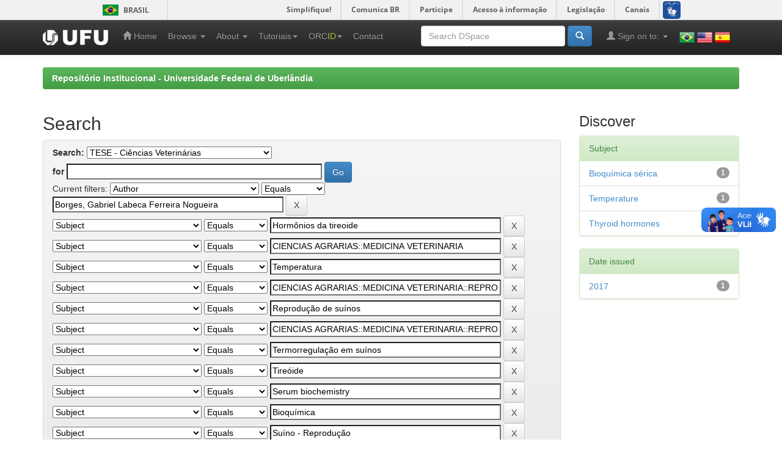

--- FILE ---
content_type: text/html;charset=UTF-8
request_url: https://repositorio.ufu.br/handle/123456789/5477/simple-search?query=&sort_by=score&order=desc&rpp=10&filter_field_1=author&filter_type_1=equals&filter_value_1=Borges%2C+Gabriel+Labeca+Ferreira+Nogueira&filter_field_2=subject&filter_type_2=equals&filter_value_2=Horm%C3%B4nios+da+tireoide&filter_field_3=subject&filter_type_3=equals&filter_value_3=CIENCIAS+AGRARIAS%3A%3AMEDICINA+VETERINARIA&filter_field_4=subject&filter_type_4=equals&filter_value_4=Temperatura&filter_field_5=subject&filter_type_5=equals&filter_value_5=CIENCIAS+AGRARIAS%3A%3AMEDICINA+VETERINARIA%3A%3AREPRODUCAO+ANIMAL%3A%3AFISIOPATOLOGIA+DA+REPRODUCAO+ANIMAL&filter_field_6=subject&filter_type_6=equals&filter_value_6=Reprodu%C3%A7%C3%A3o+de+su%C3%ADnos&filter_field_7=subject&filter_type_7=equals&filter_value_7=CIENCIAS+AGRARIAS%3A%3AMEDICINA+VETERINARIA%3A%3AREPRODUCAO+ANIMAL&filter_field_8=subject&filter_type_8=equals&filter_value_8=Termorregula%C3%A7%C3%A3o+em+su%C3%ADnos&filter_field_9=subject&filter_type_9=equals&filter_value_9=Tire%C3%B3ide&filter_field_10=subject&filter_type_10=equals&filter_value_10=Serum+biochemistry&filter_field_11=subject&filter_type_11=equals&filter_value_11=Bioqu%C3%ADmica&filter_field_12=subject&filter_type_12=equals&filter_value_12=Su%C3%ADno+-+Reprodu%C3%A7%C3%A3o&filter_field_13=subject&filter_type_13=equals&filter_value_13=Veterin%C3%A1ria&filter_field_14=subject&filter_type_14=equals&filter_value_14=Wind+speed&filter_field_15=subject&filter_type_15=equals&filter_value_15=Velocidade+do+vento&filter_field_16=subject&filter_type_16=equals&filter_value_16=CIENCIAS+AGRARIAS&filter_field_17=subject&filter_type_17=equals&filter_value_17=Pig+reproduction&etal=0&filtername=subject&filterquery=Thermoregulation+in+pigs%2C&filtertype=equals
body_size: 60903
content:


















<!DOCTYPE html>
<html>
    <head>
        <title>Repositório Institucional - Universidade Federal de Uberlândia: Search</title>
        <meta http-equiv="Content-Type" content="text/html; charset=UTF-8" />
        <meta name="Generator" content="DSpace 6.3" />
        <meta name="viewport" content="width=device-width, initial-scale=1.0">
        <link rel="shortcut icon" href="/favicon.ico" type="image/x-icon"/>
        <link rel="stylesheet" href="/static/css/jquery-ui-1.10.3.custom/redmond/jquery-ui-1.10.3.custom.css" type="text/css" />
        <link rel="stylesheet" href="/static/css/bootstrap/bootstrap.min.css" type="text/css" />
        <link rel="stylesheet" href="/static/css/bootstrap/bootstrap-theme.min.css" type="text/css" />
        <link rel="stylesheet" href="/static/css/bootstrap/dspace-theme.css" type="text/css" />

        <link rel="search" type="application/opensearchdescription+xml" href="/open-search/description.xml" title="DSpace"/>

        
        <script type='text/javascript' src="/static/js/jquery/jquery-1.10.2.min.js"></script>
        <script type='text/javascript' src='/static/js/jquery/jquery-ui-1.10.3.custom.min.js'></script>
        <script type='text/javascript' src='/static/js/bootstrap/bootstrap.min.js'></script>
        <script type='text/javascript' src='/static/js/holder.js'></script>
        <script type="text/javascript" src="/utils.js"></script>
        <script type="text/javascript" src="/static/js/choice-support.js"> </script>
        


    
    
        <!-- Google tag (gtag.js) --> <script async src="https://www.googletagmanager.com/gtag/js?id=G-PQ52YLXL6D"></script> <script> window.dataLayer = window.dataLayer || []; function gtag(){dataLayer.push(arguments);} gtag('js', new Date()); gtag('config', 'G-PQ52YLXL6D'); </script>
    


    
        <script type="text/javascript">
	var jQ = jQuery.noConflict();
	jQ(document).ready(function() {
		jQ( "#spellCheckQuery").click(function(){
			jQ("#query").val(jQ(this).attr('data-spell'));
			jQ("#main-query-submit").click();
		});
		jQ( "#filterquery" )
			.autocomplete({
				source: function( request, response ) {
					jQ.ajax({
						url: "/json/discovery/autocomplete?query=&filter_field_1=author&filter_type_1=equals&filter_value_1=Borges%2C+Gabriel+Labeca+Ferreira+Nogueira&filter_field_2=subject&filter_type_2=equals&filter_value_2=Horm%C3%B4nios+da+tireoide&filter_field_3=subject&filter_type_3=equals&filter_value_3=CIENCIAS+AGRARIAS%3A%3AMEDICINA+VETERINARIA&filter_field_4=subject&filter_type_4=equals&filter_value_4=Temperatura&filter_field_5=subject&filter_type_5=equals&filter_value_5=CIENCIAS+AGRARIAS%3A%3AMEDICINA+VETERINARIA%3A%3AREPRODUCAO+ANIMAL%3A%3AFISIOPATOLOGIA+DA+REPRODUCAO+ANIMAL&filter_field_6=subject&filter_type_6=equals&filter_value_6=Reprodu%C3%A7%C3%A3o+de+su%C3%ADnos&filter_field_7=subject&filter_type_7=equals&filter_value_7=CIENCIAS+AGRARIAS%3A%3AMEDICINA+VETERINARIA%3A%3AREPRODUCAO+ANIMAL&filter_field_8=subject&filter_type_8=equals&filter_value_8=Termorregula%C3%A7%C3%A3o+em+su%C3%ADnos&filter_field_9=subject&filter_type_9=equals&filter_value_9=Tire%C3%B3ide&filter_field_10=subject&filter_type_10=equals&filter_value_10=Serum+biochemistry&filter_field_11=subject&filter_type_11=equals&filter_value_11=Bioqu%C3%ADmica&filter_field_12=subject&filter_type_12=equals&filter_value_12=Su%C3%ADno+-+Reprodu%C3%A7%C3%A3o&filter_field_13=subject&filter_type_13=equals&filter_value_13=Veterin%C3%A1ria&filter_field_14=subject&filter_type_14=equals&filter_value_14=Wind+speed&filter_field_15=subject&filter_type_15=equals&filter_value_15=Velocidade+do+vento&filter_field_16=subject&filter_type_16=equals&filter_value_16=CIENCIAS+AGRARIAS&filter_field_17=subject&filter_type_17=equals&filter_value_17=Pig+reproduction&filter_field_18=subject&filter_type_18=equals&filter_value_18=Thermoregulation+in+pigs%2C",
						dataType: "json",
						cache: false,
						data: {
							auto_idx: jQ("#filtername").val(),
							auto_query: request.term,
							auto_sort: 'count',
							auto_type: jQ("#filtertype").val(),
							location: '123456789/5477'	
						},
						success: function( data ) {
							response( jQ.map( data.autocomplete, function( item ) {
								var tmp_val = item.authorityKey;
								if (tmp_val == null || tmp_val == '')
								{
									tmp_val = item.displayedValue;
								}
								return {
									label: item.displayedValue + " (" + item.count + ")",
									value: tmp_val
								};
							}))			
						}
					})
				}
			});
	});
	function validateFilters() {
		return document.getElementById("filterquery").value.length > 0;
	}
</script>
    
    

<!-- HTML5 shim and Respond.js IE8 support of HTML5 elements and media queries -->
<!--[if lt IE 9]>
  <script src="/static/js/html5shiv.js"></script>
  <script src="/static/js/respond.min.js"></script>
<![endif]-->
    </head>

    
    
    <body class="undernavigation">
<a class="sr-only" href="#content">Skip navigation</a>
<div id="barra-brasil" style="background:#7F7F7F; height: 20px; padding:0 0 0 10px;display:block;"> 
	<ul id="menu-barra-temp" style="list-style:none;">
		<li style="display:inline; float:left;padding-right:10px; margin-right:10px; border-right:1px solid #EDEDED"><a href="http://brasil.gov.br" style="font-family:sans,sans-serif; text-decoration:none; color:white;">Portal do Governo Brasileiro</a></li> 
		<li><a style="font-family:sans,sans-serif; text-decoration:none; color:white;" href="http://epwg.governoeletronico.gov.br/barra/atualize.html">Atualize sua Barra de Governo</a></li>
	</ul>
</div>

<header class="navbar navbar-inverse navbar-fixed-top">    
    
            <div class="container">
                

























       <div class="navbar-header">
         <button type="button" class="navbar-toggle" data-toggle="collapse" data-target=".navbar-collapse">
           <span class="icon-bar"></span>
           <span class="icon-bar"></span>
           <span class="icon-bar"></span>
         </button>
         <a class="navbar-brand" href="/"><img height="25" src="/image/dspace-logo-only.png" alt="Logo da UFU" /></a>
       </div>
       <nav class="collapse navbar-collapse bs-navbar-collapse" role="navigation">
         <ul class="nav navbar-nav">
           <li class=""><a href="/"><span class="glyphicon glyphicon-home"></span> Home</a></li>

           <li class="dropdown">
             <a href="#" class="dropdown-toggle" data-toggle="dropdown">Browse <b class="caret"></b></a>
             <ul class="dropdown-menu">
               <li><a href="/community-list">Communities<br/>&amp;&nbsp;Collections</a></li>
				<li class="divider"></li>
        <li class="dropdown-header">Browse Items by:</li>
				

				
				      			<li><a href="/browse?type=dateissued">Issue Date</a></li>
					
				      			<li><a href="/browse?type=author">Author</a></li>
					
				      			<li><a href="/browse?type=title">Title</a></li>
					
				      			<li><a href="/browse?type=subject">Subject</a></li>
					
				      			<li><a href="/browse?type=contributor">Advisor</a></li>
					
				      			<li><a href="/browse?type=program">Program</a></li>
					
				      			<li><a href="/browse?type=type">Type</a></li>
					
				      			<li><a href="/browse?type=rights">Rights</a></li>
					
				      			<li><a href="/browse?type=autorizado">Authorized subject</a></li>
					

				

            </ul>
          </li>


          <li class="dropdown">
              <a href="#" class="dropdown-toggle" data-toggle="dropdown">About  <b class="caret"></b></a>
              <ul class="dropdown-menu">
                  <li><a target="_blank" href="/static/sobre/apresentacao.pdf">Apresentação</a></li>
                  <li class="divider"></li>
                  <li><a target="_blank" href="/static/sobre/caracteristicas_tecnicas.pdf">Características técnicas</a></li>
                  <li><a target="_blank" href="/static/sobre/equipe_responsavel.pdf">Equipe responsável</a></li>
                  <li class="divider"></li>
                  <li><a target="_blank" href="/static/sobre/instrucoes_submissao.pdf">Instruções para submissão</a></li>
                  <li class="divider"></li>
                  <li class="dropdown-header">Legislação</li>
                  <li><a href="/static/sobre/politica_de_Informacao_do_RI_UFU.pdf">Políticas de informação do RI UFU</a></li>
                  <li><a href="/static/sobre/politica_submissao/">Política de submissão</a></li>
                  <!-- <li><a href="/static/sobre/Portaria_R_n_1225_de_9_11_2004.pdf">Política de criação da BDUFU</a></li> -->
                  <li><a href="/static/sobre/Portaria_R_n_1218_de_04_11_2004.pdf">Portaria de Constituição de Comissão BDUFU</a></li>
                  <li><a href="/static/sobre/SEI_UFU_-_2451643_-_Portaria_DOI.pdf">Portaria Digital Object Identifier System (DOI)</a></li>
              </ul>
          </li>

          <li class="dropdown">
              <a href="#" class="dropdown-toggle" data-toggle="dropdown">Tutoriais<b class="caret"></b></a>
              <ul class="dropdown-menu">

                  <li><a target="_blank" href="/static/sobre/tutoriais/atribuicao_doi.pdf">Atribuição de DOI (Digital Object Identifier System)</a></li>
                  <li><a target="_blank" href="/static/sobre/tutoriais/tutorial_autoarquivamento_outros.pdf">Autoarquivamento de outros materiais</a></li>
                  <li><a target="_blank" href="/static/sobre/tutoriais/tutorial_autoarquivamento_TD.pdf">Autoarquivamento de Teses e Dissertações</a></li>
                  <li><a target="_blank" href="/static/sobre/tutoriais/tutorial_autoarquivamento_MD.pdf">Autoarquivamento de Memorial descritivo</a></li>
                  <li><a target="_blank" href="/static/sobre/tutoriais/tutorial_autoarquivamento_TCC-TCR.pdf">Autoarquivamento de TCC/TCR</a></li>
                  <li><a target="_blank" href="/static/sobre/tutoriais/Tutorial_Cadastro_Usuario.pdf">Cadastro de Usuário</a></li>
                  <li><a target="_blank" href="/static/sobre/tutoriais/ficha_online_20220614.pdf">Ficha Catalográfica Online</a></li>
                  <li><a target="_blank" href="/static/sobre/tutoriais/Tutorial_para_inserir_folha_de_aprovacao_ou_ata_defesa.pdf">Inclusão Ata de Defesa ou Folha de Aprovação</a></li>
                  <li><a target="_blank" href="/static/sobre/tutoriais/sobre_pdfa.pdf">Orientação sobre PDF/A</a></li>
                  <li><a target="_blank" href="/static/sobre/termo_autorizacao_modelo_03072025.docx">Termo de Autorização para Publicacão</a></li>
                  <li><a target="_blank" href="https://www.youtube.com/playlist?list=PLwwW5gdn-e2fmtr5s0c1ZdUY3ZI_pTWhK">Vídeos</a></li>
                  <li><a target="_blank" href="/static/orcid/Tutorial_para_Registro_ORCID_no_RI-UFU_-_2019.pdf">Vínculo ou Registro ORCiD (Open Researcher and Contributor ID)</a></li>

              </ul>
          </li>

          <li class="dropdown">
              <a href="#" class="dropdown-toggle" data-toggle="dropdown">ORC<span style="color:#a6ce39">ID</span><b class="caret"></b></a>
              <ul class="dropdown-menu">
                  <li><a href="/static/orcid/sobre.jsp">Sobre</a></li>
                  <li><a target="_blank" href="/static/orcid/Tutorial_para_Registro_ORCID_no_RI-UFU_-_2019.pdf">Tutorial</a></li>
                  <li><a target="_blank" href="https://vimeo.com/97150912">Vídeo</a></li>
              </ul>
          </li>

          <li class=""><a href="/feedback">Contact</a></li>
          <!--<li class=""><script type="text/javascript">
<!-- Javascript starts here
document.write('<a href="#" onClick="var popupwin = window.open(\'/help/index.html\',\'dspacepopup\',\'height=600,width=550,resizable,scrollbars\');popupwin.focus();return false;">Help<\/a>');
// -->
</script><noscript><a href="/help/index.html" target="dspacepopup">Help</a></noscript></li>-->
       </ul>


       <ul class="nav navbar-nav navbar-right">
        <li>
            <div style="padding-top:15px;padding-left:25px;">
                <a onclick="javascript:document.repost.locale.value='pt_BR'; document.repost.submit();" href="?locale=pt_BR"><img src="/image/flags/Brazil.png" class="flag" alt="Português" title="Português"></a>
                <a onclick="javascript:document.repost.locale.value='en'; document.repost.submit();" href="?locale=en"><img src="/image/flags/United States of America(USA).png" class="flag" alt="English" title="English"></a>
                <a onclick="javascript:document.repost.locale.value='es'; document.repost.submit();" href="?locale=es"><img src="/image/flags/Spain.png" class="flag" alt="Español" title="Español"></a>
            </div>
        </li>
       </ul>


       <div class="nav navbar-nav navbar-right">
		<ul class="nav navbar-nav navbar-right">
         <li class="dropdown">
         
             <a href="#" class="dropdown-toggle" data-toggle="dropdown"><span class="glyphicon glyphicon-user"></span> Sign on to: <b class="caret"></b></a>
	             
             <ul class="dropdown-menu">
               <li><a href="/mydspace">My DSpace</a></li>
               <li><a href="/subscribe">Receive email<br/>updates</a></li>
               <li><a href="/profile">Edit Profile</a></li>

               

		
             </ul>
           </li>
          </ul>
          
	
	<form method="get" action="/simple-search" class="navbar-form navbar-right">
	    <div class="form-group">
          <input type="text" class="form-control" placeholder="Search&nbsp;DSpace" name="query" id="tequery" size="25"/>
        </div>
        <button type="submit" class="btn btn-primary"><span class="glyphicon glyphicon-search"></span></button>

	</form></div>
    </nav>
            </div>

</header>

<main id="content" role="main">
<!--<div class="container banner">
    <div class="row">
        <div class="col-md-9 brand">
            <h1>DSpace <small>JSPUI</small></h1>
            <h4>DSpace preserves and enables easy and open access to all types of digital content including text, images, moving images, mpegs and data sets</h4> <a href="http://www.dspace.org" class="btn btn-primary">Learn More</a> 
        </div>
        <div class="col-md-3"><img class="pull-right" src="/image/logo.gif" alt="DSpace logo" />
        </div>
    </div>
</div>-->
<br/>
                

<div class="container">
    



  

<ol class="breadcrumb btn-success">

  <li><a href="/">Repositório Institucional - Universidade Federal de Uberlândia</a></li>

</ol>

</div>                



        
<div class="container">

    <div class="row">
    <div class="col-md-9">
	






































    

<h2>Search</h2>

<div class="discovery-search-form panel panel-default">
    
	<div class="discovery-query panel-heading">
    <form action="simple-search" method="get">
        <label for="tlocation">
         	Search:
        </label>
        <select name="location" id="tlocation">

            <option value="/">All of DSpace</option>

            <option value="123456789/5157" >
                Faculdade de Medicina Veterinária (FAMEV)
            </option>

            <option value="123456789/5477" selected="selected">
                TESE - Ciências Veterinárias
            </option>

        </select><br/>
        <label for="query">for</label>
        <input type="text" size="50" id="query" name="query" value=""/>
        <input type="submit" id="main-query-submit" class="btn btn-primary" value="Go" />
                  
        <input type="hidden" value="10" name="rpp" />
        <input type="hidden" value="score" name="sort_by" />
        <input type="hidden" value="desc" name="order" />
                                
		<div class="discovery-search-appliedFilters">
		<span>Current filters:</span>
		
			    <select id="filter_field_1" name="filter_field_1">
				<option value="title">Title</option><option value="author" selected="selected">Author</option><option value="subject">Subject</option><option value="dateIssued">Date Issued</option><option value="provenance">???jsp.search.filter.provenance???</option><option value="contributor">???jsp.search.filter.contributor???</option>
				</select>
				<select id="filter_type_1" name="filter_type_1">
				<option value="equals" selected="selected">Equals</option><option value="contains">Contains</option><option value="authority">ID</option><option value="notequals">Not Equals</option><option value="notcontains">Not Contains</option><option value="notauthority">Not ID</option>
				</select>
				<input type="text" id="filter_value_1" name="filter_value_1" value="Borges,&#x20;Gabriel&#x20;Labeca&#x20;Ferreira&#x20;Nogueira" size="45"/>
				<input class="btn btn-default" type="submit" id="submit_filter_remove_1" name="submit_filter_remove_1" value="X" />
				<br/>
				
			    <select id="filter_field_2" name="filter_field_2">
				<option value="title">Title</option><option value="author">Author</option><option value="subject" selected="selected">Subject</option><option value="dateIssued">Date Issued</option><option value="provenance">???jsp.search.filter.provenance???</option><option value="contributor">???jsp.search.filter.contributor???</option>
				</select>
				<select id="filter_type_2" name="filter_type_2">
				<option value="equals" selected="selected">Equals</option><option value="contains">Contains</option><option value="authority">ID</option><option value="notequals">Not Equals</option><option value="notcontains">Not Contains</option><option value="notauthority">Not ID</option>
				</select>
				<input type="text" id="filter_value_2" name="filter_value_2" value="Hormônios&#x20;da&#x20;tireoide" size="45"/>
				<input class="btn btn-default" type="submit" id="submit_filter_remove_2" name="submit_filter_remove_2" value="X" />
				<br/>
				
			    <select id="filter_field_3" name="filter_field_3">
				<option value="title">Title</option><option value="author">Author</option><option value="subject" selected="selected">Subject</option><option value="dateIssued">Date Issued</option><option value="provenance">???jsp.search.filter.provenance???</option><option value="contributor">???jsp.search.filter.contributor???</option>
				</select>
				<select id="filter_type_3" name="filter_type_3">
				<option value="equals" selected="selected">Equals</option><option value="contains">Contains</option><option value="authority">ID</option><option value="notequals">Not Equals</option><option value="notcontains">Not Contains</option><option value="notauthority">Not ID</option>
				</select>
				<input type="text" id="filter_value_3" name="filter_value_3" value="CIENCIAS&#x20;AGRARIAS::MEDICINA&#x20;VETERINARIA" size="45"/>
				<input class="btn btn-default" type="submit" id="submit_filter_remove_3" name="submit_filter_remove_3" value="X" />
				<br/>
				
			    <select id="filter_field_4" name="filter_field_4">
				<option value="title">Title</option><option value="author">Author</option><option value="subject" selected="selected">Subject</option><option value="dateIssued">Date Issued</option><option value="provenance">???jsp.search.filter.provenance???</option><option value="contributor">???jsp.search.filter.contributor???</option>
				</select>
				<select id="filter_type_4" name="filter_type_4">
				<option value="equals" selected="selected">Equals</option><option value="contains">Contains</option><option value="authority">ID</option><option value="notequals">Not Equals</option><option value="notcontains">Not Contains</option><option value="notauthority">Not ID</option>
				</select>
				<input type="text" id="filter_value_4" name="filter_value_4" value="Temperatura" size="45"/>
				<input class="btn btn-default" type="submit" id="submit_filter_remove_4" name="submit_filter_remove_4" value="X" />
				<br/>
				
			    <select id="filter_field_5" name="filter_field_5">
				<option value="title">Title</option><option value="author">Author</option><option value="subject" selected="selected">Subject</option><option value="dateIssued">Date Issued</option><option value="provenance">???jsp.search.filter.provenance???</option><option value="contributor">???jsp.search.filter.contributor???</option>
				</select>
				<select id="filter_type_5" name="filter_type_5">
				<option value="equals" selected="selected">Equals</option><option value="contains">Contains</option><option value="authority">ID</option><option value="notequals">Not Equals</option><option value="notcontains">Not Contains</option><option value="notauthority">Not ID</option>
				</select>
				<input type="text" id="filter_value_5" name="filter_value_5" value="CIENCIAS&#x20;AGRARIAS::MEDICINA&#x20;VETERINARIA::REPRODUCAO&#x20;ANIMAL::FISIOPATOLOGIA&#x20;DA&#x20;REPRODUCAO&#x20;ANIMAL" size="45"/>
				<input class="btn btn-default" type="submit" id="submit_filter_remove_5" name="submit_filter_remove_5" value="X" />
				<br/>
				
			    <select id="filter_field_6" name="filter_field_6">
				<option value="title">Title</option><option value="author">Author</option><option value="subject" selected="selected">Subject</option><option value="dateIssued">Date Issued</option><option value="provenance">???jsp.search.filter.provenance???</option><option value="contributor">???jsp.search.filter.contributor???</option>
				</select>
				<select id="filter_type_6" name="filter_type_6">
				<option value="equals" selected="selected">Equals</option><option value="contains">Contains</option><option value="authority">ID</option><option value="notequals">Not Equals</option><option value="notcontains">Not Contains</option><option value="notauthority">Not ID</option>
				</select>
				<input type="text" id="filter_value_6" name="filter_value_6" value="Reprodução&#x20;de&#x20;suínos" size="45"/>
				<input class="btn btn-default" type="submit" id="submit_filter_remove_6" name="submit_filter_remove_6" value="X" />
				<br/>
				
			    <select id="filter_field_7" name="filter_field_7">
				<option value="title">Title</option><option value="author">Author</option><option value="subject" selected="selected">Subject</option><option value="dateIssued">Date Issued</option><option value="provenance">???jsp.search.filter.provenance???</option><option value="contributor">???jsp.search.filter.contributor???</option>
				</select>
				<select id="filter_type_7" name="filter_type_7">
				<option value="equals" selected="selected">Equals</option><option value="contains">Contains</option><option value="authority">ID</option><option value="notequals">Not Equals</option><option value="notcontains">Not Contains</option><option value="notauthority">Not ID</option>
				</select>
				<input type="text" id="filter_value_7" name="filter_value_7" value="CIENCIAS&#x20;AGRARIAS::MEDICINA&#x20;VETERINARIA::REPRODUCAO&#x20;ANIMAL" size="45"/>
				<input class="btn btn-default" type="submit" id="submit_filter_remove_7" name="submit_filter_remove_7" value="X" />
				<br/>
				
			    <select id="filter_field_8" name="filter_field_8">
				<option value="title">Title</option><option value="author">Author</option><option value="subject" selected="selected">Subject</option><option value="dateIssued">Date Issued</option><option value="provenance">???jsp.search.filter.provenance???</option><option value="contributor">???jsp.search.filter.contributor???</option>
				</select>
				<select id="filter_type_8" name="filter_type_8">
				<option value="equals" selected="selected">Equals</option><option value="contains">Contains</option><option value="authority">ID</option><option value="notequals">Not Equals</option><option value="notcontains">Not Contains</option><option value="notauthority">Not ID</option>
				</select>
				<input type="text" id="filter_value_8" name="filter_value_8" value="Termorregulação&#x20;em&#x20;suínos" size="45"/>
				<input class="btn btn-default" type="submit" id="submit_filter_remove_8" name="submit_filter_remove_8" value="X" />
				<br/>
				
			    <select id="filter_field_9" name="filter_field_9">
				<option value="title">Title</option><option value="author">Author</option><option value="subject" selected="selected">Subject</option><option value="dateIssued">Date Issued</option><option value="provenance">???jsp.search.filter.provenance???</option><option value="contributor">???jsp.search.filter.contributor???</option>
				</select>
				<select id="filter_type_9" name="filter_type_9">
				<option value="equals" selected="selected">Equals</option><option value="contains">Contains</option><option value="authority">ID</option><option value="notequals">Not Equals</option><option value="notcontains">Not Contains</option><option value="notauthority">Not ID</option>
				</select>
				<input type="text" id="filter_value_9" name="filter_value_9" value="Tireóide" size="45"/>
				<input class="btn btn-default" type="submit" id="submit_filter_remove_9" name="submit_filter_remove_9" value="X" />
				<br/>
				
			    <select id="filter_field_10" name="filter_field_10">
				<option value="title">Title</option><option value="author">Author</option><option value="subject" selected="selected">Subject</option><option value="dateIssued">Date Issued</option><option value="provenance">???jsp.search.filter.provenance???</option><option value="contributor">???jsp.search.filter.contributor???</option>
				</select>
				<select id="filter_type_10" name="filter_type_10">
				<option value="equals" selected="selected">Equals</option><option value="contains">Contains</option><option value="authority">ID</option><option value="notequals">Not Equals</option><option value="notcontains">Not Contains</option><option value="notauthority">Not ID</option>
				</select>
				<input type="text" id="filter_value_10" name="filter_value_10" value="Serum&#x20;biochemistry" size="45"/>
				<input class="btn btn-default" type="submit" id="submit_filter_remove_10" name="submit_filter_remove_10" value="X" />
				<br/>
				
			    <select id="filter_field_11" name="filter_field_11">
				<option value="title">Title</option><option value="author">Author</option><option value="subject" selected="selected">Subject</option><option value="dateIssued">Date Issued</option><option value="provenance">???jsp.search.filter.provenance???</option><option value="contributor">???jsp.search.filter.contributor???</option>
				</select>
				<select id="filter_type_11" name="filter_type_11">
				<option value="equals" selected="selected">Equals</option><option value="contains">Contains</option><option value="authority">ID</option><option value="notequals">Not Equals</option><option value="notcontains">Not Contains</option><option value="notauthority">Not ID</option>
				</select>
				<input type="text" id="filter_value_11" name="filter_value_11" value="Bioquímica" size="45"/>
				<input class="btn btn-default" type="submit" id="submit_filter_remove_11" name="submit_filter_remove_11" value="X" />
				<br/>
				
			    <select id="filter_field_12" name="filter_field_12">
				<option value="title">Title</option><option value="author">Author</option><option value="subject" selected="selected">Subject</option><option value="dateIssued">Date Issued</option><option value="provenance">???jsp.search.filter.provenance???</option><option value="contributor">???jsp.search.filter.contributor???</option>
				</select>
				<select id="filter_type_12" name="filter_type_12">
				<option value="equals" selected="selected">Equals</option><option value="contains">Contains</option><option value="authority">ID</option><option value="notequals">Not Equals</option><option value="notcontains">Not Contains</option><option value="notauthority">Not ID</option>
				</select>
				<input type="text" id="filter_value_12" name="filter_value_12" value="Suíno&#x20;-&#x20;Reprodução" size="45"/>
				<input class="btn btn-default" type="submit" id="submit_filter_remove_12" name="submit_filter_remove_12" value="X" />
				<br/>
				
			    <select id="filter_field_13" name="filter_field_13">
				<option value="title">Title</option><option value="author">Author</option><option value="subject" selected="selected">Subject</option><option value="dateIssued">Date Issued</option><option value="provenance">???jsp.search.filter.provenance???</option><option value="contributor">???jsp.search.filter.contributor???</option>
				</select>
				<select id="filter_type_13" name="filter_type_13">
				<option value="equals" selected="selected">Equals</option><option value="contains">Contains</option><option value="authority">ID</option><option value="notequals">Not Equals</option><option value="notcontains">Not Contains</option><option value="notauthority">Not ID</option>
				</select>
				<input type="text" id="filter_value_13" name="filter_value_13" value="Veterinária" size="45"/>
				<input class="btn btn-default" type="submit" id="submit_filter_remove_13" name="submit_filter_remove_13" value="X" />
				<br/>
				
			    <select id="filter_field_14" name="filter_field_14">
				<option value="title">Title</option><option value="author">Author</option><option value="subject" selected="selected">Subject</option><option value="dateIssued">Date Issued</option><option value="provenance">???jsp.search.filter.provenance???</option><option value="contributor">???jsp.search.filter.contributor???</option>
				</select>
				<select id="filter_type_14" name="filter_type_14">
				<option value="equals" selected="selected">Equals</option><option value="contains">Contains</option><option value="authority">ID</option><option value="notequals">Not Equals</option><option value="notcontains">Not Contains</option><option value="notauthority">Not ID</option>
				</select>
				<input type="text" id="filter_value_14" name="filter_value_14" value="Wind&#x20;speed" size="45"/>
				<input class="btn btn-default" type="submit" id="submit_filter_remove_14" name="submit_filter_remove_14" value="X" />
				<br/>
				
			    <select id="filter_field_15" name="filter_field_15">
				<option value="title">Title</option><option value="author">Author</option><option value="subject" selected="selected">Subject</option><option value="dateIssued">Date Issued</option><option value="provenance">???jsp.search.filter.provenance???</option><option value="contributor">???jsp.search.filter.contributor???</option>
				</select>
				<select id="filter_type_15" name="filter_type_15">
				<option value="equals" selected="selected">Equals</option><option value="contains">Contains</option><option value="authority">ID</option><option value="notequals">Not Equals</option><option value="notcontains">Not Contains</option><option value="notauthority">Not ID</option>
				</select>
				<input type="text" id="filter_value_15" name="filter_value_15" value="Velocidade&#x20;do&#x20;vento" size="45"/>
				<input class="btn btn-default" type="submit" id="submit_filter_remove_15" name="submit_filter_remove_15" value="X" />
				<br/>
				
			    <select id="filter_field_16" name="filter_field_16">
				<option value="title">Title</option><option value="author">Author</option><option value="subject" selected="selected">Subject</option><option value="dateIssued">Date Issued</option><option value="provenance">???jsp.search.filter.provenance???</option><option value="contributor">???jsp.search.filter.contributor???</option>
				</select>
				<select id="filter_type_16" name="filter_type_16">
				<option value="equals" selected="selected">Equals</option><option value="contains">Contains</option><option value="authority">ID</option><option value="notequals">Not Equals</option><option value="notcontains">Not Contains</option><option value="notauthority">Not ID</option>
				</select>
				<input type="text" id="filter_value_16" name="filter_value_16" value="CIENCIAS&#x20;AGRARIAS" size="45"/>
				<input class="btn btn-default" type="submit" id="submit_filter_remove_16" name="submit_filter_remove_16" value="X" />
				<br/>
				
			    <select id="filter_field_17" name="filter_field_17">
				<option value="title">Title</option><option value="author">Author</option><option value="subject" selected="selected">Subject</option><option value="dateIssued">Date Issued</option><option value="provenance">???jsp.search.filter.provenance???</option><option value="contributor">???jsp.search.filter.contributor???</option>
				</select>
				<select id="filter_type_17" name="filter_type_17">
				<option value="equals" selected="selected">Equals</option><option value="contains">Contains</option><option value="authority">ID</option><option value="notequals">Not Equals</option><option value="notcontains">Not Contains</option><option value="notauthority">Not ID</option>
				</select>
				<input type="text" id="filter_value_17" name="filter_value_17" value="Pig&#x20;reproduction" size="45"/>
				<input class="btn btn-default" type="submit" id="submit_filter_remove_17" name="submit_filter_remove_17" value="X" />
				<br/>
				
			    <select id="filter_field_18" name="filter_field_18">
				<option value="title">Title</option><option value="author">Author</option><option value="subject" selected="selected">Subject</option><option value="dateIssued">Date Issued</option><option value="provenance">???jsp.search.filter.provenance???</option><option value="contributor">???jsp.search.filter.contributor???</option>
				</select>
				<select id="filter_type_18" name="filter_type_18">
				<option value="equals" selected="selected">Equals</option><option value="contains">Contains</option><option value="authority">ID</option><option value="notequals">Not Equals</option><option value="notcontains">Not Contains</option><option value="notauthority">Not ID</option>
				</select>
				<input type="text" id="filter_value_18" name="filter_value_18" value="Thermoregulation&#x20;in&#x20;pigs," size="45"/>
				<input class="btn btn-default" type="submit" id="submit_filter_remove_18" name="submit_filter_remove_18" value="X" />
				<br/>
				
		</div>

<a class="btn btn-default" href="/simple-search">Start a new search</a>	
		</form>
		</div>

		<div class="discovery-search-filters panel-body">
		<h5>Add filters:</h5>
		<p class="discovery-search-filters-hint">Use filters to refine the search results.</p>
		<form action="simple-search" method="get">
		<input type="hidden" value="123456789&#x2F;5477" name="location" />
		<input type="hidden" value="" name="query" />
		
				    <input type="hidden" id="filter_field_1" name="filter_field_1" value="author" />
					<input type="hidden" id="filter_type_1" name="filter_type_1" value="equals" />
					<input type="hidden" id="filter_value_1" name="filter_value_1" value="Borges,&#x20;Gabriel&#x20;Labeca&#x20;Ferreira&#x20;Nogueira" />
					
				    <input type="hidden" id="filter_field_2" name="filter_field_2" value="subject" />
					<input type="hidden" id="filter_type_2" name="filter_type_2" value="equals" />
					<input type="hidden" id="filter_value_2" name="filter_value_2" value="Hormônios&#x20;da&#x20;tireoide" />
					
				    <input type="hidden" id="filter_field_3" name="filter_field_3" value="subject" />
					<input type="hidden" id="filter_type_3" name="filter_type_3" value="equals" />
					<input type="hidden" id="filter_value_3" name="filter_value_3" value="CIENCIAS&#x20;AGRARIAS::MEDICINA&#x20;VETERINARIA" />
					
				    <input type="hidden" id="filter_field_4" name="filter_field_4" value="subject" />
					<input type="hidden" id="filter_type_4" name="filter_type_4" value="equals" />
					<input type="hidden" id="filter_value_4" name="filter_value_4" value="Temperatura" />
					
				    <input type="hidden" id="filter_field_5" name="filter_field_5" value="subject" />
					<input type="hidden" id="filter_type_5" name="filter_type_5" value="equals" />
					<input type="hidden" id="filter_value_5" name="filter_value_5" value="CIENCIAS&#x20;AGRARIAS::MEDICINA&#x20;VETERINARIA::REPRODUCAO&#x20;ANIMAL::FISIOPATOLOGIA&#x20;DA&#x20;REPRODUCAO&#x20;ANIMAL" />
					
				    <input type="hidden" id="filter_field_6" name="filter_field_6" value="subject" />
					<input type="hidden" id="filter_type_6" name="filter_type_6" value="equals" />
					<input type="hidden" id="filter_value_6" name="filter_value_6" value="Reprodução&#x20;de&#x20;suínos" />
					
				    <input type="hidden" id="filter_field_7" name="filter_field_7" value="subject" />
					<input type="hidden" id="filter_type_7" name="filter_type_7" value="equals" />
					<input type="hidden" id="filter_value_7" name="filter_value_7" value="CIENCIAS&#x20;AGRARIAS::MEDICINA&#x20;VETERINARIA::REPRODUCAO&#x20;ANIMAL" />
					
				    <input type="hidden" id="filter_field_8" name="filter_field_8" value="subject" />
					<input type="hidden" id="filter_type_8" name="filter_type_8" value="equals" />
					<input type="hidden" id="filter_value_8" name="filter_value_8" value="Termorregulação&#x20;em&#x20;suínos" />
					
				    <input type="hidden" id="filter_field_9" name="filter_field_9" value="subject" />
					<input type="hidden" id="filter_type_9" name="filter_type_9" value="equals" />
					<input type="hidden" id="filter_value_9" name="filter_value_9" value="Tireóide" />
					
				    <input type="hidden" id="filter_field_10" name="filter_field_10" value="subject" />
					<input type="hidden" id="filter_type_10" name="filter_type_10" value="equals" />
					<input type="hidden" id="filter_value_10" name="filter_value_10" value="Serum&#x20;biochemistry" />
					
				    <input type="hidden" id="filter_field_11" name="filter_field_11" value="subject" />
					<input type="hidden" id="filter_type_11" name="filter_type_11" value="equals" />
					<input type="hidden" id="filter_value_11" name="filter_value_11" value="Bioquímica" />
					
				    <input type="hidden" id="filter_field_12" name="filter_field_12" value="subject" />
					<input type="hidden" id="filter_type_12" name="filter_type_12" value="equals" />
					<input type="hidden" id="filter_value_12" name="filter_value_12" value="Suíno&#x20;-&#x20;Reprodução" />
					
				    <input type="hidden" id="filter_field_13" name="filter_field_13" value="subject" />
					<input type="hidden" id="filter_type_13" name="filter_type_13" value="equals" />
					<input type="hidden" id="filter_value_13" name="filter_value_13" value="Veterinária" />
					
				    <input type="hidden" id="filter_field_14" name="filter_field_14" value="subject" />
					<input type="hidden" id="filter_type_14" name="filter_type_14" value="equals" />
					<input type="hidden" id="filter_value_14" name="filter_value_14" value="Wind&#x20;speed" />
					
				    <input type="hidden" id="filter_field_15" name="filter_field_15" value="subject" />
					<input type="hidden" id="filter_type_15" name="filter_type_15" value="equals" />
					<input type="hidden" id="filter_value_15" name="filter_value_15" value="Velocidade&#x20;do&#x20;vento" />
					
				    <input type="hidden" id="filter_field_16" name="filter_field_16" value="subject" />
					<input type="hidden" id="filter_type_16" name="filter_type_16" value="equals" />
					<input type="hidden" id="filter_value_16" name="filter_value_16" value="CIENCIAS&#x20;AGRARIAS" />
					
				    <input type="hidden" id="filter_field_17" name="filter_field_17" value="subject" />
					<input type="hidden" id="filter_type_17" name="filter_type_17" value="equals" />
					<input type="hidden" id="filter_value_17" name="filter_value_17" value="Pig&#x20;reproduction" />
					
				    <input type="hidden" id="filter_field_18" name="filter_field_18" value="subject" />
					<input type="hidden" id="filter_type_18" name="filter_type_18" value="equals" />
					<input type="hidden" id="filter_value_18" name="filter_value_18" value="Thermoregulation&#x20;in&#x20;pigs," />
					
		<select id="filtername" name="filtername">
		<option value="title">Title</option><option value="author">Author</option><option value="subject">Subject</option><option value="dateIssued">Date Issued</option><option value="provenance">???jsp.search.filter.provenance???</option><option value="contributor">???jsp.search.filter.contributor???</option>
		</select>
		<select id="filtertype" name="filtertype">
		<option value="equals">Equals</option><option value="contains">Contains</option><option value="authority">ID</option><option value="notequals">Not Equals</option><option value="notcontains">Not Contains</option><option value="notauthority">Not ID</option>
		</select>
		<input type="text" id="filterquery" name="filterquery" size="45" required="required" />
		<input type="hidden" value="10" name="rpp" />
		<input type="hidden" value="score" name="sort_by" />
		<input type="hidden" value="desc" name="order" />
		<input class="btn btn-default" type="submit" value="Add" onclick="return validateFilters()" />
		</form>
		</div>        

        
   <div class="discovery-pagination-controls panel-footer">
   <form action="simple-search" method="get">
   <input type="hidden" value="123456789&#x2F;5477" name="location" />
   <input type="hidden" value="" name="query" />
	
				    <input type="hidden" id="filter_field_1" name="filter_field_1" value="author" />
					<input type="hidden" id="filter_type_1" name="filter_type_1" value="equals" />
					<input type="hidden" id="filter_value_1" name="filter_value_1" value="Borges,&#x20;Gabriel&#x20;Labeca&#x20;Ferreira&#x20;Nogueira" />
					
				    <input type="hidden" id="filter_field_2" name="filter_field_2" value="subject" />
					<input type="hidden" id="filter_type_2" name="filter_type_2" value="equals" />
					<input type="hidden" id="filter_value_2" name="filter_value_2" value="Hormônios&#x20;da&#x20;tireoide" />
					
				    <input type="hidden" id="filter_field_3" name="filter_field_3" value="subject" />
					<input type="hidden" id="filter_type_3" name="filter_type_3" value="equals" />
					<input type="hidden" id="filter_value_3" name="filter_value_3" value="CIENCIAS&#x20;AGRARIAS::MEDICINA&#x20;VETERINARIA" />
					
				    <input type="hidden" id="filter_field_4" name="filter_field_4" value="subject" />
					<input type="hidden" id="filter_type_4" name="filter_type_4" value="equals" />
					<input type="hidden" id="filter_value_4" name="filter_value_4" value="Temperatura" />
					
				    <input type="hidden" id="filter_field_5" name="filter_field_5" value="subject" />
					<input type="hidden" id="filter_type_5" name="filter_type_5" value="equals" />
					<input type="hidden" id="filter_value_5" name="filter_value_5" value="CIENCIAS&#x20;AGRARIAS::MEDICINA&#x20;VETERINARIA::REPRODUCAO&#x20;ANIMAL::FISIOPATOLOGIA&#x20;DA&#x20;REPRODUCAO&#x20;ANIMAL" />
					
				    <input type="hidden" id="filter_field_6" name="filter_field_6" value="subject" />
					<input type="hidden" id="filter_type_6" name="filter_type_6" value="equals" />
					<input type="hidden" id="filter_value_6" name="filter_value_6" value="Reprodução&#x20;de&#x20;suínos" />
					
				    <input type="hidden" id="filter_field_7" name="filter_field_7" value="subject" />
					<input type="hidden" id="filter_type_7" name="filter_type_7" value="equals" />
					<input type="hidden" id="filter_value_7" name="filter_value_7" value="CIENCIAS&#x20;AGRARIAS::MEDICINA&#x20;VETERINARIA::REPRODUCAO&#x20;ANIMAL" />
					
				    <input type="hidden" id="filter_field_8" name="filter_field_8" value="subject" />
					<input type="hidden" id="filter_type_8" name="filter_type_8" value="equals" />
					<input type="hidden" id="filter_value_8" name="filter_value_8" value="Termorregulação&#x20;em&#x20;suínos" />
					
				    <input type="hidden" id="filter_field_9" name="filter_field_9" value="subject" />
					<input type="hidden" id="filter_type_9" name="filter_type_9" value="equals" />
					<input type="hidden" id="filter_value_9" name="filter_value_9" value="Tireóide" />
					
				    <input type="hidden" id="filter_field_10" name="filter_field_10" value="subject" />
					<input type="hidden" id="filter_type_10" name="filter_type_10" value="equals" />
					<input type="hidden" id="filter_value_10" name="filter_value_10" value="Serum&#x20;biochemistry" />
					
				    <input type="hidden" id="filter_field_11" name="filter_field_11" value="subject" />
					<input type="hidden" id="filter_type_11" name="filter_type_11" value="equals" />
					<input type="hidden" id="filter_value_11" name="filter_value_11" value="Bioquímica" />
					
				    <input type="hidden" id="filter_field_12" name="filter_field_12" value="subject" />
					<input type="hidden" id="filter_type_12" name="filter_type_12" value="equals" />
					<input type="hidden" id="filter_value_12" name="filter_value_12" value="Suíno&#x20;-&#x20;Reprodução" />
					
				    <input type="hidden" id="filter_field_13" name="filter_field_13" value="subject" />
					<input type="hidden" id="filter_type_13" name="filter_type_13" value="equals" />
					<input type="hidden" id="filter_value_13" name="filter_value_13" value="Veterinária" />
					
				    <input type="hidden" id="filter_field_14" name="filter_field_14" value="subject" />
					<input type="hidden" id="filter_type_14" name="filter_type_14" value="equals" />
					<input type="hidden" id="filter_value_14" name="filter_value_14" value="Wind&#x20;speed" />
					
				    <input type="hidden" id="filter_field_15" name="filter_field_15" value="subject" />
					<input type="hidden" id="filter_type_15" name="filter_type_15" value="equals" />
					<input type="hidden" id="filter_value_15" name="filter_value_15" value="Velocidade&#x20;do&#x20;vento" />
					
				    <input type="hidden" id="filter_field_16" name="filter_field_16" value="subject" />
					<input type="hidden" id="filter_type_16" name="filter_type_16" value="equals" />
					<input type="hidden" id="filter_value_16" name="filter_value_16" value="CIENCIAS&#x20;AGRARIAS" />
					
				    <input type="hidden" id="filter_field_17" name="filter_field_17" value="subject" />
					<input type="hidden" id="filter_type_17" name="filter_type_17" value="equals" />
					<input type="hidden" id="filter_value_17" name="filter_value_17" value="Pig&#x20;reproduction" />
					
				    <input type="hidden" id="filter_field_18" name="filter_field_18" value="subject" />
					<input type="hidden" id="filter_type_18" name="filter_type_18" value="equals" />
					<input type="hidden" id="filter_value_18" name="filter_value_18" value="Thermoregulation&#x20;in&#x20;pigs," />
						
           <label for="rpp">Results/Page</label>
           <select name="rpp" id="rpp">

                   <option value="5" >5</option>

                   <option value="10" selected="selected">10</option>

                   <option value="15" >15</option>

                   <option value="20" >20</option>

                   <option value="25" >25</option>

                   <option value="30" >30</option>

                   <option value="35" >35</option>

                   <option value="40" >40</option>

                   <option value="45" >45</option>

                   <option value="50" >50</option>

                   <option value="55" >55</option>

                   <option value="60" >60</option>

                   <option value="65" >65</option>

                   <option value="70" >70</option>

                   <option value="75" >75</option>

                   <option value="80" >80</option>

                   <option value="85" >85</option>

                   <option value="90" >90</option>

                   <option value="95" >95</option>

                   <option value="100" >100</option>

           </select>
           &nbsp;|&nbsp;

               <label for="sort_by">Sort items by</label>
               <select name="sort_by" id="sort_by">
                   <option value="score">Relevance</option>
 <option value="dc.title_sort" >Title</option> <option value="dc.date.issued_dt" >Issue Date</option>
               </select>

           <label for="order">In order</label>
           <select name="order" id="order">
               <option value="ASC" >Ascending</option>
               <option value="DESC" selected="selected">Descending</option>
           </select>
           <label for="etal">Authors/record</label>
           <select name="etal" id="etal">

               <option value="0" selected="selected">All</option>
<option value="1" >1</option>
                       <option value="5" >5</option>

                       <option value="10" >10</option>

                       <option value="15" >15</option>

                       <option value="20" >20</option>

                       <option value="25" >25</option>

                       <option value="30" >30</option>

                       <option value="35" >35</option>

                       <option value="40" >40</option>

                       <option value="45" >45</option>

                       <option value="50" >50</option>

           </select>
           <input class="btn btn-default" type="submit" name="submit_search" value="Update" />


</form>
   </div>
</div>   

<hr/>
<div class="discovery-result-pagination row container">

    
	<div class="alert alert-info">Results 1-1 of 1 (Search time: 0.003 seconds).</div>
    <ul class="pagination pull-right">
	<li class="disabled"><span>previous</span></li>
	
	<li class="active"><span>1</span></li>

	<li class="disabled"><span>next</span></li>
	</ul>
<!-- give a content to the div -->
</div>
<div class="discovery-result-results">





    <div class="panel panel-info">
    <div class="panel-heading">Item hits:</div>
    <table align="center" class="table" summary="This table browses all dspace content">
<tr>
<th id="t1" class="oddRowEvenCol">Issue Date</th><th id="t2" class="oddRowOddCol">Title</th><th id="t3" class="oddRowEvenCol">Author(s)</th></tr><tr><td headers="t1" nowrap="nowrap" align="right">28-Aug-2017</td><td headers="t2" ><a href="/handle/123456789/25737">Efeito&#x20;da&#x20;climatização&#x20;por&#x20;pressão&#x20;negativa&#x20;e&#x20;diferentes&#x20;fases&#x20;da&#x20;gestação&#x20;na&#x20;bioquímica&#x20;sérica&#x20;em&#x20;matrizes&#x20;suínas&#x20;híbridas</a></td><td headers="t3" ><em><a href="/browse?type=author&amp;value=Borges%2C+Gabriel+Labeca+Ferreira+Nogueira">Borges,&#x20;Gabriel&#x20;Labeca&#x20;Ferreira&#x20;Nogueira</a></em></td></tr>
</table>

    </div>

</div>
















            

	</div>
	<div class="col-md-3">
                    


<h3 class="facets">Discover</h3>
<div id="facets" class="facetsBox">

<div id="facet_subject" class="panel panel-success">
	    <div class="panel-heading">Subject</div>
	    <ul class="list-group"><li class="list-group-item"><span class="badge">1</span> <a href="/handle/123456789/5477/simple-search?query=&amp;sort_by=score&amp;order=desc&amp;rpp=10&amp;filter_field_1=author&amp;filter_type_1=equals&amp;filter_value_1=Borges%2C+Gabriel+Labeca+Ferreira+Nogueira&amp;filter_field_2=subject&amp;filter_type_2=equals&amp;filter_value_2=Horm%C3%B4nios+da+tireoide&amp;filter_field_3=subject&amp;filter_type_3=equals&amp;filter_value_3=CIENCIAS+AGRARIAS%3A%3AMEDICINA+VETERINARIA&amp;filter_field_4=subject&amp;filter_type_4=equals&amp;filter_value_4=Temperatura&amp;filter_field_5=subject&amp;filter_type_5=equals&amp;filter_value_5=CIENCIAS+AGRARIAS%3A%3AMEDICINA+VETERINARIA%3A%3AREPRODUCAO+ANIMAL%3A%3AFISIOPATOLOGIA+DA+REPRODUCAO+ANIMAL&amp;filter_field_6=subject&amp;filter_type_6=equals&amp;filter_value_6=Reprodu%C3%A7%C3%A3o+de+su%C3%ADnos&amp;filter_field_7=subject&amp;filter_type_7=equals&amp;filter_value_7=CIENCIAS+AGRARIAS%3A%3AMEDICINA+VETERINARIA%3A%3AREPRODUCAO+ANIMAL&amp;filter_field_8=subject&amp;filter_type_8=equals&amp;filter_value_8=Termorregula%C3%A7%C3%A3o+em+su%C3%ADnos&amp;filter_field_9=subject&amp;filter_type_9=equals&amp;filter_value_9=Tire%C3%B3ide&amp;filter_field_10=subject&amp;filter_type_10=equals&amp;filter_value_10=Serum+biochemistry&amp;filter_field_11=subject&amp;filter_type_11=equals&amp;filter_value_11=Bioqu%C3%ADmica&amp;filter_field_12=subject&amp;filter_type_12=equals&amp;filter_value_12=Su%C3%ADno+-+Reprodu%C3%A7%C3%A3o&amp;filter_field_13=subject&amp;filter_type_13=equals&amp;filter_value_13=Veterin%C3%A1ria&amp;filter_field_14=subject&amp;filter_type_14=equals&amp;filter_value_14=Wind+speed&amp;filter_field_15=subject&amp;filter_type_15=equals&amp;filter_value_15=Velocidade+do+vento&amp;filter_field_16=subject&amp;filter_type_16=equals&amp;filter_value_16=CIENCIAS+AGRARIAS&amp;filter_field_17=subject&amp;filter_type_17=equals&amp;filter_value_17=Pig+reproduction&amp;filter_field_18=subject&amp;filter_type_18=equals&amp;filter_value_18=Thermoregulation+in+pigs%2C&amp;etal=0&amp;filtername=subject&amp;filterquery=Bioqu%C3%ADmica+s%C3%A9rica&amp;filtertype=equals"
                title="Filter by Bioquímica sérica">
                Bioquímica sérica</a></li><li class="list-group-item"><span class="badge">1</span> <a href="/handle/123456789/5477/simple-search?query=&amp;sort_by=score&amp;order=desc&amp;rpp=10&amp;filter_field_1=author&amp;filter_type_1=equals&amp;filter_value_1=Borges%2C+Gabriel+Labeca+Ferreira+Nogueira&amp;filter_field_2=subject&amp;filter_type_2=equals&amp;filter_value_2=Horm%C3%B4nios+da+tireoide&amp;filter_field_3=subject&amp;filter_type_3=equals&amp;filter_value_3=CIENCIAS+AGRARIAS%3A%3AMEDICINA+VETERINARIA&amp;filter_field_4=subject&amp;filter_type_4=equals&amp;filter_value_4=Temperatura&amp;filter_field_5=subject&amp;filter_type_5=equals&amp;filter_value_5=CIENCIAS+AGRARIAS%3A%3AMEDICINA+VETERINARIA%3A%3AREPRODUCAO+ANIMAL%3A%3AFISIOPATOLOGIA+DA+REPRODUCAO+ANIMAL&amp;filter_field_6=subject&amp;filter_type_6=equals&amp;filter_value_6=Reprodu%C3%A7%C3%A3o+de+su%C3%ADnos&amp;filter_field_7=subject&amp;filter_type_7=equals&amp;filter_value_7=CIENCIAS+AGRARIAS%3A%3AMEDICINA+VETERINARIA%3A%3AREPRODUCAO+ANIMAL&amp;filter_field_8=subject&amp;filter_type_8=equals&amp;filter_value_8=Termorregula%C3%A7%C3%A3o+em+su%C3%ADnos&amp;filter_field_9=subject&amp;filter_type_9=equals&amp;filter_value_9=Tire%C3%B3ide&amp;filter_field_10=subject&amp;filter_type_10=equals&amp;filter_value_10=Serum+biochemistry&amp;filter_field_11=subject&amp;filter_type_11=equals&amp;filter_value_11=Bioqu%C3%ADmica&amp;filter_field_12=subject&amp;filter_type_12=equals&amp;filter_value_12=Su%C3%ADno+-+Reprodu%C3%A7%C3%A3o&amp;filter_field_13=subject&amp;filter_type_13=equals&amp;filter_value_13=Veterin%C3%A1ria&amp;filter_field_14=subject&amp;filter_type_14=equals&amp;filter_value_14=Wind+speed&amp;filter_field_15=subject&amp;filter_type_15=equals&amp;filter_value_15=Velocidade+do+vento&amp;filter_field_16=subject&amp;filter_type_16=equals&amp;filter_value_16=CIENCIAS+AGRARIAS&amp;filter_field_17=subject&amp;filter_type_17=equals&amp;filter_value_17=Pig+reproduction&amp;filter_field_18=subject&amp;filter_type_18=equals&amp;filter_value_18=Thermoregulation+in+pigs%2C&amp;etal=0&amp;filtername=subject&amp;filterquery=Temperature&amp;filtertype=equals"
                title="Filter by Temperature">
                Temperature</a></li><li class="list-group-item"><span class="badge">1</span> <a href="/handle/123456789/5477/simple-search?query=&amp;sort_by=score&amp;order=desc&amp;rpp=10&amp;filter_field_1=author&amp;filter_type_1=equals&amp;filter_value_1=Borges%2C+Gabriel+Labeca+Ferreira+Nogueira&amp;filter_field_2=subject&amp;filter_type_2=equals&amp;filter_value_2=Horm%C3%B4nios+da+tireoide&amp;filter_field_3=subject&amp;filter_type_3=equals&amp;filter_value_3=CIENCIAS+AGRARIAS%3A%3AMEDICINA+VETERINARIA&amp;filter_field_4=subject&amp;filter_type_4=equals&amp;filter_value_4=Temperatura&amp;filter_field_5=subject&amp;filter_type_5=equals&amp;filter_value_5=CIENCIAS+AGRARIAS%3A%3AMEDICINA+VETERINARIA%3A%3AREPRODUCAO+ANIMAL%3A%3AFISIOPATOLOGIA+DA+REPRODUCAO+ANIMAL&amp;filter_field_6=subject&amp;filter_type_6=equals&amp;filter_value_6=Reprodu%C3%A7%C3%A3o+de+su%C3%ADnos&amp;filter_field_7=subject&amp;filter_type_7=equals&amp;filter_value_7=CIENCIAS+AGRARIAS%3A%3AMEDICINA+VETERINARIA%3A%3AREPRODUCAO+ANIMAL&amp;filter_field_8=subject&amp;filter_type_8=equals&amp;filter_value_8=Termorregula%C3%A7%C3%A3o+em+su%C3%ADnos&amp;filter_field_9=subject&amp;filter_type_9=equals&amp;filter_value_9=Tire%C3%B3ide&amp;filter_field_10=subject&amp;filter_type_10=equals&amp;filter_value_10=Serum+biochemistry&amp;filter_field_11=subject&amp;filter_type_11=equals&amp;filter_value_11=Bioqu%C3%ADmica&amp;filter_field_12=subject&amp;filter_type_12=equals&amp;filter_value_12=Su%C3%ADno+-+Reprodu%C3%A7%C3%A3o&amp;filter_field_13=subject&amp;filter_type_13=equals&amp;filter_value_13=Veterin%C3%A1ria&amp;filter_field_14=subject&amp;filter_type_14=equals&amp;filter_value_14=Wind+speed&amp;filter_field_15=subject&amp;filter_type_15=equals&amp;filter_value_15=Velocidade+do+vento&amp;filter_field_16=subject&amp;filter_type_16=equals&amp;filter_value_16=CIENCIAS+AGRARIAS&amp;filter_field_17=subject&amp;filter_type_17=equals&amp;filter_value_17=Pig+reproduction&amp;filter_field_18=subject&amp;filter_type_18=equals&amp;filter_value_18=Thermoregulation+in+pigs%2C&amp;etal=0&amp;filtername=subject&amp;filterquery=Thyroid+hormones&amp;filtertype=equals"
                title="Filter by Thyroid hormones">
                Thyroid hormones</a></li></ul></div><div id="facet_dateIssued" class="panel panel-success">
	    <div class="panel-heading">Date issued</div>
	    <ul class="list-group"><li class="list-group-item"><span class="badge">1</span> <a href="/handle/123456789/5477/simple-search?query=&amp;sort_by=score&amp;order=desc&amp;rpp=10&amp;filter_field_1=author&amp;filter_type_1=equals&amp;filter_value_1=Borges%2C+Gabriel+Labeca+Ferreira+Nogueira&amp;filter_field_2=subject&amp;filter_type_2=equals&amp;filter_value_2=Horm%C3%B4nios+da+tireoide&amp;filter_field_3=subject&amp;filter_type_3=equals&amp;filter_value_3=CIENCIAS+AGRARIAS%3A%3AMEDICINA+VETERINARIA&amp;filter_field_4=subject&amp;filter_type_4=equals&amp;filter_value_4=Temperatura&amp;filter_field_5=subject&amp;filter_type_5=equals&amp;filter_value_5=CIENCIAS+AGRARIAS%3A%3AMEDICINA+VETERINARIA%3A%3AREPRODUCAO+ANIMAL%3A%3AFISIOPATOLOGIA+DA+REPRODUCAO+ANIMAL&amp;filter_field_6=subject&amp;filter_type_6=equals&amp;filter_value_6=Reprodu%C3%A7%C3%A3o+de+su%C3%ADnos&amp;filter_field_7=subject&amp;filter_type_7=equals&amp;filter_value_7=CIENCIAS+AGRARIAS%3A%3AMEDICINA+VETERINARIA%3A%3AREPRODUCAO+ANIMAL&amp;filter_field_8=subject&amp;filter_type_8=equals&amp;filter_value_8=Termorregula%C3%A7%C3%A3o+em+su%C3%ADnos&amp;filter_field_9=subject&amp;filter_type_9=equals&amp;filter_value_9=Tire%C3%B3ide&amp;filter_field_10=subject&amp;filter_type_10=equals&amp;filter_value_10=Serum+biochemistry&amp;filter_field_11=subject&amp;filter_type_11=equals&amp;filter_value_11=Bioqu%C3%ADmica&amp;filter_field_12=subject&amp;filter_type_12=equals&amp;filter_value_12=Su%C3%ADno+-+Reprodu%C3%A7%C3%A3o&amp;filter_field_13=subject&amp;filter_type_13=equals&amp;filter_value_13=Veterin%C3%A1ria&amp;filter_field_14=subject&amp;filter_type_14=equals&amp;filter_value_14=Wind+speed&amp;filter_field_15=subject&amp;filter_type_15=equals&amp;filter_value_15=Velocidade+do+vento&amp;filter_field_16=subject&amp;filter_type_16=equals&amp;filter_value_16=CIENCIAS+AGRARIAS&amp;filter_field_17=subject&amp;filter_type_17=equals&amp;filter_value_17=Pig+reproduction&amp;filter_field_18=subject&amp;filter_type_18=equals&amp;filter_value_18=Thermoregulation+in+pigs%2C&amp;etal=0&amp;filtername=dateIssued&amp;filterquery=2017&amp;filtertype=equals"
                title="Filter by 2017">
                2017</a></li></ul></div>

</div>


    </div>
    </div>       

</div>
</main>
            
             <footer class="navbar navbar-inverse navbar-bottom">
             <div id="designedby" class="container text-muted">
             Theme by <a href="http://www.cineca.it"><img
                                    src="/image/logo-cineca-small.png"
                                    alt="Logo CINECA" /></a>
			<div id="footer_feedback" class="pull-right">                                    
                                <p class="text-muted"><a target="_blank" href="http://www.dspace.org/">DSpace Software</a> Copyright&nbsp;&copy;&nbsp;2002-2013&nbsp; <a target="_blank" href="http://www.duraspace.org/">Duraspace</a>&nbsp;-
                                <a target="_blank" href="/feedback">Feedback</a>
                                <a href="/htmlmap"></a></p>
                                </div>
			</div>
    </footer>

    <script defer="defer" src="//barra.brasil.gov.br/barra.js" type="text/javascript"></script>


    </body>
</html>

